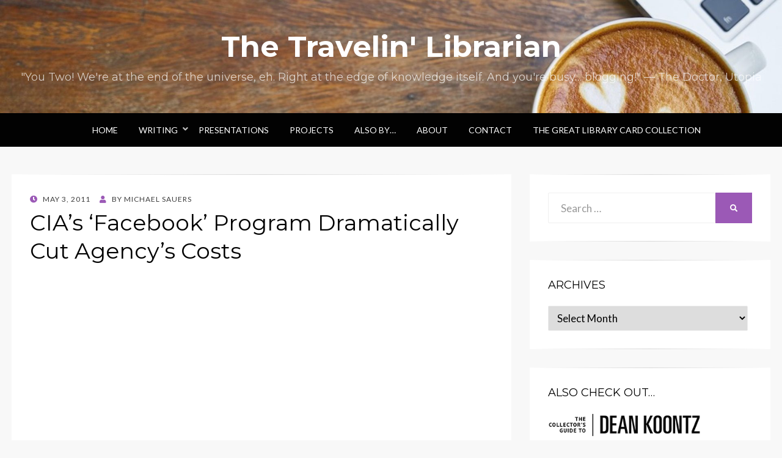

--- FILE ---
content_type: text/html; charset=utf-8
request_url: https://www.google.com/recaptcha/api2/anchor?ar=1&k=6Le_8f0SAAAAAEfbrigCudp0cfVjg15HzgR1Zrq2&co=aHR0cHM6Ly90cmF2ZWxpbmxpYnJhcmlhbi5pbmZvOjQ0Mw..&hl=en&v=PoyoqOPhxBO7pBk68S4YbpHZ&theme=default&size=normal&anchor-ms=20000&execute-ms=30000&cb=s4b12dczxw2u
body_size: 49559
content:
<!DOCTYPE HTML><html dir="ltr" lang="en"><head><meta http-equiv="Content-Type" content="text/html; charset=UTF-8">
<meta http-equiv="X-UA-Compatible" content="IE=edge">
<title>reCAPTCHA</title>
<style type="text/css">
/* cyrillic-ext */
@font-face {
  font-family: 'Roboto';
  font-style: normal;
  font-weight: 400;
  font-stretch: 100%;
  src: url(//fonts.gstatic.com/s/roboto/v48/KFO7CnqEu92Fr1ME7kSn66aGLdTylUAMa3GUBHMdazTgWw.woff2) format('woff2');
  unicode-range: U+0460-052F, U+1C80-1C8A, U+20B4, U+2DE0-2DFF, U+A640-A69F, U+FE2E-FE2F;
}
/* cyrillic */
@font-face {
  font-family: 'Roboto';
  font-style: normal;
  font-weight: 400;
  font-stretch: 100%;
  src: url(//fonts.gstatic.com/s/roboto/v48/KFO7CnqEu92Fr1ME7kSn66aGLdTylUAMa3iUBHMdazTgWw.woff2) format('woff2');
  unicode-range: U+0301, U+0400-045F, U+0490-0491, U+04B0-04B1, U+2116;
}
/* greek-ext */
@font-face {
  font-family: 'Roboto';
  font-style: normal;
  font-weight: 400;
  font-stretch: 100%;
  src: url(//fonts.gstatic.com/s/roboto/v48/KFO7CnqEu92Fr1ME7kSn66aGLdTylUAMa3CUBHMdazTgWw.woff2) format('woff2');
  unicode-range: U+1F00-1FFF;
}
/* greek */
@font-face {
  font-family: 'Roboto';
  font-style: normal;
  font-weight: 400;
  font-stretch: 100%;
  src: url(//fonts.gstatic.com/s/roboto/v48/KFO7CnqEu92Fr1ME7kSn66aGLdTylUAMa3-UBHMdazTgWw.woff2) format('woff2');
  unicode-range: U+0370-0377, U+037A-037F, U+0384-038A, U+038C, U+038E-03A1, U+03A3-03FF;
}
/* math */
@font-face {
  font-family: 'Roboto';
  font-style: normal;
  font-weight: 400;
  font-stretch: 100%;
  src: url(//fonts.gstatic.com/s/roboto/v48/KFO7CnqEu92Fr1ME7kSn66aGLdTylUAMawCUBHMdazTgWw.woff2) format('woff2');
  unicode-range: U+0302-0303, U+0305, U+0307-0308, U+0310, U+0312, U+0315, U+031A, U+0326-0327, U+032C, U+032F-0330, U+0332-0333, U+0338, U+033A, U+0346, U+034D, U+0391-03A1, U+03A3-03A9, U+03B1-03C9, U+03D1, U+03D5-03D6, U+03F0-03F1, U+03F4-03F5, U+2016-2017, U+2034-2038, U+203C, U+2040, U+2043, U+2047, U+2050, U+2057, U+205F, U+2070-2071, U+2074-208E, U+2090-209C, U+20D0-20DC, U+20E1, U+20E5-20EF, U+2100-2112, U+2114-2115, U+2117-2121, U+2123-214F, U+2190, U+2192, U+2194-21AE, U+21B0-21E5, U+21F1-21F2, U+21F4-2211, U+2213-2214, U+2216-22FF, U+2308-230B, U+2310, U+2319, U+231C-2321, U+2336-237A, U+237C, U+2395, U+239B-23B7, U+23D0, U+23DC-23E1, U+2474-2475, U+25AF, U+25B3, U+25B7, U+25BD, U+25C1, U+25CA, U+25CC, U+25FB, U+266D-266F, U+27C0-27FF, U+2900-2AFF, U+2B0E-2B11, U+2B30-2B4C, U+2BFE, U+3030, U+FF5B, U+FF5D, U+1D400-1D7FF, U+1EE00-1EEFF;
}
/* symbols */
@font-face {
  font-family: 'Roboto';
  font-style: normal;
  font-weight: 400;
  font-stretch: 100%;
  src: url(//fonts.gstatic.com/s/roboto/v48/KFO7CnqEu92Fr1ME7kSn66aGLdTylUAMaxKUBHMdazTgWw.woff2) format('woff2');
  unicode-range: U+0001-000C, U+000E-001F, U+007F-009F, U+20DD-20E0, U+20E2-20E4, U+2150-218F, U+2190, U+2192, U+2194-2199, U+21AF, U+21E6-21F0, U+21F3, U+2218-2219, U+2299, U+22C4-22C6, U+2300-243F, U+2440-244A, U+2460-24FF, U+25A0-27BF, U+2800-28FF, U+2921-2922, U+2981, U+29BF, U+29EB, U+2B00-2BFF, U+4DC0-4DFF, U+FFF9-FFFB, U+10140-1018E, U+10190-1019C, U+101A0, U+101D0-101FD, U+102E0-102FB, U+10E60-10E7E, U+1D2C0-1D2D3, U+1D2E0-1D37F, U+1F000-1F0FF, U+1F100-1F1AD, U+1F1E6-1F1FF, U+1F30D-1F30F, U+1F315, U+1F31C, U+1F31E, U+1F320-1F32C, U+1F336, U+1F378, U+1F37D, U+1F382, U+1F393-1F39F, U+1F3A7-1F3A8, U+1F3AC-1F3AF, U+1F3C2, U+1F3C4-1F3C6, U+1F3CA-1F3CE, U+1F3D4-1F3E0, U+1F3ED, U+1F3F1-1F3F3, U+1F3F5-1F3F7, U+1F408, U+1F415, U+1F41F, U+1F426, U+1F43F, U+1F441-1F442, U+1F444, U+1F446-1F449, U+1F44C-1F44E, U+1F453, U+1F46A, U+1F47D, U+1F4A3, U+1F4B0, U+1F4B3, U+1F4B9, U+1F4BB, U+1F4BF, U+1F4C8-1F4CB, U+1F4D6, U+1F4DA, U+1F4DF, U+1F4E3-1F4E6, U+1F4EA-1F4ED, U+1F4F7, U+1F4F9-1F4FB, U+1F4FD-1F4FE, U+1F503, U+1F507-1F50B, U+1F50D, U+1F512-1F513, U+1F53E-1F54A, U+1F54F-1F5FA, U+1F610, U+1F650-1F67F, U+1F687, U+1F68D, U+1F691, U+1F694, U+1F698, U+1F6AD, U+1F6B2, U+1F6B9-1F6BA, U+1F6BC, U+1F6C6-1F6CF, U+1F6D3-1F6D7, U+1F6E0-1F6EA, U+1F6F0-1F6F3, U+1F6F7-1F6FC, U+1F700-1F7FF, U+1F800-1F80B, U+1F810-1F847, U+1F850-1F859, U+1F860-1F887, U+1F890-1F8AD, U+1F8B0-1F8BB, U+1F8C0-1F8C1, U+1F900-1F90B, U+1F93B, U+1F946, U+1F984, U+1F996, U+1F9E9, U+1FA00-1FA6F, U+1FA70-1FA7C, U+1FA80-1FA89, U+1FA8F-1FAC6, U+1FACE-1FADC, U+1FADF-1FAE9, U+1FAF0-1FAF8, U+1FB00-1FBFF;
}
/* vietnamese */
@font-face {
  font-family: 'Roboto';
  font-style: normal;
  font-weight: 400;
  font-stretch: 100%;
  src: url(//fonts.gstatic.com/s/roboto/v48/KFO7CnqEu92Fr1ME7kSn66aGLdTylUAMa3OUBHMdazTgWw.woff2) format('woff2');
  unicode-range: U+0102-0103, U+0110-0111, U+0128-0129, U+0168-0169, U+01A0-01A1, U+01AF-01B0, U+0300-0301, U+0303-0304, U+0308-0309, U+0323, U+0329, U+1EA0-1EF9, U+20AB;
}
/* latin-ext */
@font-face {
  font-family: 'Roboto';
  font-style: normal;
  font-weight: 400;
  font-stretch: 100%;
  src: url(//fonts.gstatic.com/s/roboto/v48/KFO7CnqEu92Fr1ME7kSn66aGLdTylUAMa3KUBHMdazTgWw.woff2) format('woff2');
  unicode-range: U+0100-02BA, U+02BD-02C5, U+02C7-02CC, U+02CE-02D7, U+02DD-02FF, U+0304, U+0308, U+0329, U+1D00-1DBF, U+1E00-1E9F, U+1EF2-1EFF, U+2020, U+20A0-20AB, U+20AD-20C0, U+2113, U+2C60-2C7F, U+A720-A7FF;
}
/* latin */
@font-face {
  font-family: 'Roboto';
  font-style: normal;
  font-weight: 400;
  font-stretch: 100%;
  src: url(//fonts.gstatic.com/s/roboto/v48/KFO7CnqEu92Fr1ME7kSn66aGLdTylUAMa3yUBHMdazQ.woff2) format('woff2');
  unicode-range: U+0000-00FF, U+0131, U+0152-0153, U+02BB-02BC, U+02C6, U+02DA, U+02DC, U+0304, U+0308, U+0329, U+2000-206F, U+20AC, U+2122, U+2191, U+2193, U+2212, U+2215, U+FEFF, U+FFFD;
}
/* cyrillic-ext */
@font-face {
  font-family: 'Roboto';
  font-style: normal;
  font-weight: 500;
  font-stretch: 100%;
  src: url(//fonts.gstatic.com/s/roboto/v48/KFO7CnqEu92Fr1ME7kSn66aGLdTylUAMa3GUBHMdazTgWw.woff2) format('woff2');
  unicode-range: U+0460-052F, U+1C80-1C8A, U+20B4, U+2DE0-2DFF, U+A640-A69F, U+FE2E-FE2F;
}
/* cyrillic */
@font-face {
  font-family: 'Roboto';
  font-style: normal;
  font-weight: 500;
  font-stretch: 100%;
  src: url(//fonts.gstatic.com/s/roboto/v48/KFO7CnqEu92Fr1ME7kSn66aGLdTylUAMa3iUBHMdazTgWw.woff2) format('woff2');
  unicode-range: U+0301, U+0400-045F, U+0490-0491, U+04B0-04B1, U+2116;
}
/* greek-ext */
@font-face {
  font-family: 'Roboto';
  font-style: normal;
  font-weight: 500;
  font-stretch: 100%;
  src: url(//fonts.gstatic.com/s/roboto/v48/KFO7CnqEu92Fr1ME7kSn66aGLdTylUAMa3CUBHMdazTgWw.woff2) format('woff2');
  unicode-range: U+1F00-1FFF;
}
/* greek */
@font-face {
  font-family: 'Roboto';
  font-style: normal;
  font-weight: 500;
  font-stretch: 100%;
  src: url(//fonts.gstatic.com/s/roboto/v48/KFO7CnqEu92Fr1ME7kSn66aGLdTylUAMa3-UBHMdazTgWw.woff2) format('woff2');
  unicode-range: U+0370-0377, U+037A-037F, U+0384-038A, U+038C, U+038E-03A1, U+03A3-03FF;
}
/* math */
@font-face {
  font-family: 'Roboto';
  font-style: normal;
  font-weight: 500;
  font-stretch: 100%;
  src: url(//fonts.gstatic.com/s/roboto/v48/KFO7CnqEu92Fr1ME7kSn66aGLdTylUAMawCUBHMdazTgWw.woff2) format('woff2');
  unicode-range: U+0302-0303, U+0305, U+0307-0308, U+0310, U+0312, U+0315, U+031A, U+0326-0327, U+032C, U+032F-0330, U+0332-0333, U+0338, U+033A, U+0346, U+034D, U+0391-03A1, U+03A3-03A9, U+03B1-03C9, U+03D1, U+03D5-03D6, U+03F0-03F1, U+03F4-03F5, U+2016-2017, U+2034-2038, U+203C, U+2040, U+2043, U+2047, U+2050, U+2057, U+205F, U+2070-2071, U+2074-208E, U+2090-209C, U+20D0-20DC, U+20E1, U+20E5-20EF, U+2100-2112, U+2114-2115, U+2117-2121, U+2123-214F, U+2190, U+2192, U+2194-21AE, U+21B0-21E5, U+21F1-21F2, U+21F4-2211, U+2213-2214, U+2216-22FF, U+2308-230B, U+2310, U+2319, U+231C-2321, U+2336-237A, U+237C, U+2395, U+239B-23B7, U+23D0, U+23DC-23E1, U+2474-2475, U+25AF, U+25B3, U+25B7, U+25BD, U+25C1, U+25CA, U+25CC, U+25FB, U+266D-266F, U+27C0-27FF, U+2900-2AFF, U+2B0E-2B11, U+2B30-2B4C, U+2BFE, U+3030, U+FF5B, U+FF5D, U+1D400-1D7FF, U+1EE00-1EEFF;
}
/* symbols */
@font-face {
  font-family: 'Roboto';
  font-style: normal;
  font-weight: 500;
  font-stretch: 100%;
  src: url(//fonts.gstatic.com/s/roboto/v48/KFO7CnqEu92Fr1ME7kSn66aGLdTylUAMaxKUBHMdazTgWw.woff2) format('woff2');
  unicode-range: U+0001-000C, U+000E-001F, U+007F-009F, U+20DD-20E0, U+20E2-20E4, U+2150-218F, U+2190, U+2192, U+2194-2199, U+21AF, U+21E6-21F0, U+21F3, U+2218-2219, U+2299, U+22C4-22C6, U+2300-243F, U+2440-244A, U+2460-24FF, U+25A0-27BF, U+2800-28FF, U+2921-2922, U+2981, U+29BF, U+29EB, U+2B00-2BFF, U+4DC0-4DFF, U+FFF9-FFFB, U+10140-1018E, U+10190-1019C, U+101A0, U+101D0-101FD, U+102E0-102FB, U+10E60-10E7E, U+1D2C0-1D2D3, U+1D2E0-1D37F, U+1F000-1F0FF, U+1F100-1F1AD, U+1F1E6-1F1FF, U+1F30D-1F30F, U+1F315, U+1F31C, U+1F31E, U+1F320-1F32C, U+1F336, U+1F378, U+1F37D, U+1F382, U+1F393-1F39F, U+1F3A7-1F3A8, U+1F3AC-1F3AF, U+1F3C2, U+1F3C4-1F3C6, U+1F3CA-1F3CE, U+1F3D4-1F3E0, U+1F3ED, U+1F3F1-1F3F3, U+1F3F5-1F3F7, U+1F408, U+1F415, U+1F41F, U+1F426, U+1F43F, U+1F441-1F442, U+1F444, U+1F446-1F449, U+1F44C-1F44E, U+1F453, U+1F46A, U+1F47D, U+1F4A3, U+1F4B0, U+1F4B3, U+1F4B9, U+1F4BB, U+1F4BF, U+1F4C8-1F4CB, U+1F4D6, U+1F4DA, U+1F4DF, U+1F4E3-1F4E6, U+1F4EA-1F4ED, U+1F4F7, U+1F4F9-1F4FB, U+1F4FD-1F4FE, U+1F503, U+1F507-1F50B, U+1F50D, U+1F512-1F513, U+1F53E-1F54A, U+1F54F-1F5FA, U+1F610, U+1F650-1F67F, U+1F687, U+1F68D, U+1F691, U+1F694, U+1F698, U+1F6AD, U+1F6B2, U+1F6B9-1F6BA, U+1F6BC, U+1F6C6-1F6CF, U+1F6D3-1F6D7, U+1F6E0-1F6EA, U+1F6F0-1F6F3, U+1F6F7-1F6FC, U+1F700-1F7FF, U+1F800-1F80B, U+1F810-1F847, U+1F850-1F859, U+1F860-1F887, U+1F890-1F8AD, U+1F8B0-1F8BB, U+1F8C0-1F8C1, U+1F900-1F90B, U+1F93B, U+1F946, U+1F984, U+1F996, U+1F9E9, U+1FA00-1FA6F, U+1FA70-1FA7C, U+1FA80-1FA89, U+1FA8F-1FAC6, U+1FACE-1FADC, U+1FADF-1FAE9, U+1FAF0-1FAF8, U+1FB00-1FBFF;
}
/* vietnamese */
@font-face {
  font-family: 'Roboto';
  font-style: normal;
  font-weight: 500;
  font-stretch: 100%;
  src: url(//fonts.gstatic.com/s/roboto/v48/KFO7CnqEu92Fr1ME7kSn66aGLdTylUAMa3OUBHMdazTgWw.woff2) format('woff2');
  unicode-range: U+0102-0103, U+0110-0111, U+0128-0129, U+0168-0169, U+01A0-01A1, U+01AF-01B0, U+0300-0301, U+0303-0304, U+0308-0309, U+0323, U+0329, U+1EA0-1EF9, U+20AB;
}
/* latin-ext */
@font-face {
  font-family: 'Roboto';
  font-style: normal;
  font-weight: 500;
  font-stretch: 100%;
  src: url(//fonts.gstatic.com/s/roboto/v48/KFO7CnqEu92Fr1ME7kSn66aGLdTylUAMa3KUBHMdazTgWw.woff2) format('woff2');
  unicode-range: U+0100-02BA, U+02BD-02C5, U+02C7-02CC, U+02CE-02D7, U+02DD-02FF, U+0304, U+0308, U+0329, U+1D00-1DBF, U+1E00-1E9F, U+1EF2-1EFF, U+2020, U+20A0-20AB, U+20AD-20C0, U+2113, U+2C60-2C7F, U+A720-A7FF;
}
/* latin */
@font-face {
  font-family: 'Roboto';
  font-style: normal;
  font-weight: 500;
  font-stretch: 100%;
  src: url(//fonts.gstatic.com/s/roboto/v48/KFO7CnqEu92Fr1ME7kSn66aGLdTylUAMa3yUBHMdazQ.woff2) format('woff2');
  unicode-range: U+0000-00FF, U+0131, U+0152-0153, U+02BB-02BC, U+02C6, U+02DA, U+02DC, U+0304, U+0308, U+0329, U+2000-206F, U+20AC, U+2122, U+2191, U+2193, U+2212, U+2215, U+FEFF, U+FFFD;
}
/* cyrillic-ext */
@font-face {
  font-family: 'Roboto';
  font-style: normal;
  font-weight: 900;
  font-stretch: 100%;
  src: url(//fonts.gstatic.com/s/roboto/v48/KFO7CnqEu92Fr1ME7kSn66aGLdTylUAMa3GUBHMdazTgWw.woff2) format('woff2');
  unicode-range: U+0460-052F, U+1C80-1C8A, U+20B4, U+2DE0-2DFF, U+A640-A69F, U+FE2E-FE2F;
}
/* cyrillic */
@font-face {
  font-family: 'Roboto';
  font-style: normal;
  font-weight: 900;
  font-stretch: 100%;
  src: url(//fonts.gstatic.com/s/roboto/v48/KFO7CnqEu92Fr1ME7kSn66aGLdTylUAMa3iUBHMdazTgWw.woff2) format('woff2');
  unicode-range: U+0301, U+0400-045F, U+0490-0491, U+04B0-04B1, U+2116;
}
/* greek-ext */
@font-face {
  font-family: 'Roboto';
  font-style: normal;
  font-weight: 900;
  font-stretch: 100%;
  src: url(//fonts.gstatic.com/s/roboto/v48/KFO7CnqEu92Fr1ME7kSn66aGLdTylUAMa3CUBHMdazTgWw.woff2) format('woff2');
  unicode-range: U+1F00-1FFF;
}
/* greek */
@font-face {
  font-family: 'Roboto';
  font-style: normal;
  font-weight: 900;
  font-stretch: 100%;
  src: url(//fonts.gstatic.com/s/roboto/v48/KFO7CnqEu92Fr1ME7kSn66aGLdTylUAMa3-UBHMdazTgWw.woff2) format('woff2');
  unicode-range: U+0370-0377, U+037A-037F, U+0384-038A, U+038C, U+038E-03A1, U+03A3-03FF;
}
/* math */
@font-face {
  font-family: 'Roboto';
  font-style: normal;
  font-weight: 900;
  font-stretch: 100%;
  src: url(//fonts.gstatic.com/s/roboto/v48/KFO7CnqEu92Fr1ME7kSn66aGLdTylUAMawCUBHMdazTgWw.woff2) format('woff2');
  unicode-range: U+0302-0303, U+0305, U+0307-0308, U+0310, U+0312, U+0315, U+031A, U+0326-0327, U+032C, U+032F-0330, U+0332-0333, U+0338, U+033A, U+0346, U+034D, U+0391-03A1, U+03A3-03A9, U+03B1-03C9, U+03D1, U+03D5-03D6, U+03F0-03F1, U+03F4-03F5, U+2016-2017, U+2034-2038, U+203C, U+2040, U+2043, U+2047, U+2050, U+2057, U+205F, U+2070-2071, U+2074-208E, U+2090-209C, U+20D0-20DC, U+20E1, U+20E5-20EF, U+2100-2112, U+2114-2115, U+2117-2121, U+2123-214F, U+2190, U+2192, U+2194-21AE, U+21B0-21E5, U+21F1-21F2, U+21F4-2211, U+2213-2214, U+2216-22FF, U+2308-230B, U+2310, U+2319, U+231C-2321, U+2336-237A, U+237C, U+2395, U+239B-23B7, U+23D0, U+23DC-23E1, U+2474-2475, U+25AF, U+25B3, U+25B7, U+25BD, U+25C1, U+25CA, U+25CC, U+25FB, U+266D-266F, U+27C0-27FF, U+2900-2AFF, U+2B0E-2B11, U+2B30-2B4C, U+2BFE, U+3030, U+FF5B, U+FF5D, U+1D400-1D7FF, U+1EE00-1EEFF;
}
/* symbols */
@font-face {
  font-family: 'Roboto';
  font-style: normal;
  font-weight: 900;
  font-stretch: 100%;
  src: url(//fonts.gstatic.com/s/roboto/v48/KFO7CnqEu92Fr1ME7kSn66aGLdTylUAMaxKUBHMdazTgWw.woff2) format('woff2');
  unicode-range: U+0001-000C, U+000E-001F, U+007F-009F, U+20DD-20E0, U+20E2-20E4, U+2150-218F, U+2190, U+2192, U+2194-2199, U+21AF, U+21E6-21F0, U+21F3, U+2218-2219, U+2299, U+22C4-22C6, U+2300-243F, U+2440-244A, U+2460-24FF, U+25A0-27BF, U+2800-28FF, U+2921-2922, U+2981, U+29BF, U+29EB, U+2B00-2BFF, U+4DC0-4DFF, U+FFF9-FFFB, U+10140-1018E, U+10190-1019C, U+101A0, U+101D0-101FD, U+102E0-102FB, U+10E60-10E7E, U+1D2C0-1D2D3, U+1D2E0-1D37F, U+1F000-1F0FF, U+1F100-1F1AD, U+1F1E6-1F1FF, U+1F30D-1F30F, U+1F315, U+1F31C, U+1F31E, U+1F320-1F32C, U+1F336, U+1F378, U+1F37D, U+1F382, U+1F393-1F39F, U+1F3A7-1F3A8, U+1F3AC-1F3AF, U+1F3C2, U+1F3C4-1F3C6, U+1F3CA-1F3CE, U+1F3D4-1F3E0, U+1F3ED, U+1F3F1-1F3F3, U+1F3F5-1F3F7, U+1F408, U+1F415, U+1F41F, U+1F426, U+1F43F, U+1F441-1F442, U+1F444, U+1F446-1F449, U+1F44C-1F44E, U+1F453, U+1F46A, U+1F47D, U+1F4A3, U+1F4B0, U+1F4B3, U+1F4B9, U+1F4BB, U+1F4BF, U+1F4C8-1F4CB, U+1F4D6, U+1F4DA, U+1F4DF, U+1F4E3-1F4E6, U+1F4EA-1F4ED, U+1F4F7, U+1F4F9-1F4FB, U+1F4FD-1F4FE, U+1F503, U+1F507-1F50B, U+1F50D, U+1F512-1F513, U+1F53E-1F54A, U+1F54F-1F5FA, U+1F610, U+1F650-1F67F, U+1F687, U+1F68D, U+1F691, U+1F694, U+1F698, U+1F6AD, U+1F6B2, U+1F6B9-1F6BA, U+1F6BC, U+1F6C6-1F6CF, U+1F6D3-1F6D7, U+1F6E0-1F6EA, U+1F6F0-1F6F3, U+1F6F7-1F6FC, U+1F700-1F7FF, U+1F800-1F80B, U+1F810-1F847, U+1F850-1F859, U+1F860-1F887, U+1F890-1F8AD, U+1F8B0-1F8BB, U+1F8C0-1F8C1, U+1F900-1F90B, U+1F93B, U+1F946, U+1F984, U+1F996, U+1F9E9, U+1FA00-1FA6F, U+1FA70-1FA7C, U+1FA80-1FA89, U+1FA8F-1FAC6, U+1FACE-1FADC, U+1FADF-1FAE9, U+1FAF0-1FAF8, U+1FB00-1FBFF;
}
/* vietnamese */
@font-face {
  font-family: 'Roboto';
  font-style: normal;
  font-weight: 900;
  font-stretch: 100%;
  src: url(//fonts.gstatic.com/s/roboto/v48/KFO7CnqEu92Fr1ME7kSn66aGLdTylUAMa3OUBHMdazTgWw.woff2) format('woff2');
  unicode-range: U+0102-0103, U+0110-0111, U+0128-0129, U+0168-0169, U+01A0-01A1, U+01AF-01B0, U+0300-0301, U+0303-0304, U+0308-0309, U+0323, U+0329, U+1EA0-1EF9, U+20AB;
}
/* latin-ext */
@font-face {
  font-family: 'Roboto';
  font-style: normal;
  font-weight: 900;
  font-stretch: 100%;
  src: url(//fonts.gstatic.com/s/roboto/v48/KFO7CnqEu92Fr1ME7kSn66aGLdTylUAMa3KUBHMdazTgWw.woff2) format('woff2');
  unicode-range: U+0100-02BA, U+02BD-02C5, U+02C7-02CC, U+02CE-02D7, U+02DD-02FF, U+0304, U+0308, U+0329, U+1D00-1DBF, U+1E00-1E9F, U+1EF2-1EFF, U+2020, U+20A0-20AB, U+20AD-20C0, U+2113, U+2C60-2C7F, U+A720-A7FF;
}
/* latin */
@font-face {
  font-family: 'Roboto';
  font-style: normal;
  font-weight: 900;
  font-stretch: 100%;
  src: url(//fonts.gstatic.com/s/roboto/v48/KFO7CnqEu92Fr1ME7kSn66aGLdTylUAMa3yUBHMdazQ.woff2) format('woff2');
  unicode-range: U+0000-00FF, U+0131, U+0152-0153, U+02BB-02BC, U+02C6, U+02DA, U+02DC, U+0304, U+0308, U+0329, U+2000-206F, U+20AC, U+2122, U+2191, U+2193, U+2212, U+2215, U+FEFF, U+FFFD;
}

</style>
<link rel="stylesheet" type="text/css" href="https://www.gstatic.com/recaptcha/releases/PoyoqOPhxBO7pBk68S4YbpHZ/styles__ltr.css">
<script nonce="mSCfJF-N5w403wTpowjhmg" type="text/javascript">window['__recaptcha_api'] = 'https://www.google.com/recaptcha/api2/';</script>
<script type="text/javascript" src="https://www.gstatic.com/recaptcha/releases/PoyoqOPhxBO7pBk68S4YbpHZ/recaptcha__en.js" nonce="mSCfJF-N5w403wTpowjhmg">
      
    </script></head>
<body><div id="rc-anchor-alert" class="rc-anchor-alert"></div>
<input type="hidden" id="recaptcha-token" value="[base64]">
<script type="text/javascript" nonce="mSCfJF-N5w403wTpowjhmg">
      recaptcha.anchor.Main.init("[\x22ainput\x22,[\x22bgdata\x22,\x22\x22,\[base64]/[base64]/[base64]/[base64]/[base64]/UltsKytdPUU6KEU8MjA0OD9SW2wrK109RT4+NnwxOTI6KChFJjY0NTEyKT09NTUyOTYmJk0rMTxjLmxlbmd0aCYmKGMuY2hhckNvZGVBdChNKzEpJjY0NTEyKT09NTYzMjA/[base64]/[base64]/[base64]/[base64]/[base64]/[base64]/[base64]\x22,\[base64]\\u003d\x22,\x22QylxwrFaw5NUAsKWasKAdTsuIAHDvsKyZhkNwqURw6ViAsORXlUywonDoxhOw7vCtU9wwq/CpMK2ahNSYWkCKzAhwpzDpMOawoJYwrzDnEjDn8KsBMKZNl3Dr8KQZMKewr7ChgPCocOkXcKoQmrCjSDDpMOQEDPClCrDl8KJW8KMOUshbHJXKErCnsKTw5sIwrtiMCtPw6fCj8Knw4jDs8K+w6fCnDEtK8OlIQnDkwhZw4/Cp8OBUsONwofDjRDDgcK8wrpmEcKKwpPDscOpbDYMZcKCw6HConcLc1xkw6/DtsKOw4MtRS3Cv8K+w6fDuMK4wpHCri8Iw4Rcw67Dky3DssO4bEhLOmEkw6VaccKSw79qcFbDl8KMwonDqGo7EcKhDMKfw7Uaw4x3CcKpPV7DiAwRYcOAw5tkwo0TSld4wpMwRU3CojjDo8KCw5VpKMK5emHDj8Oyw4PCgz/CqcO+w6jCncOvS8OaGVfCpMKGw6jCnBcgTXvDsVTDhiPDs8KwdkV5VcK9IsOZPEo4DD06w6pLXA/Cm2RVLWNNHcO6QyvCqcOQwoHDjgkjEMOdcx7CvRTDp8KbPWZhwrR1OXDCj2Q9w5LDqAjDg8KFWzvCpMO+w5QiEMOIP8OibFPCniMAwqbDvgfCrcKzw4nDkMKoBEd/[base64]/DqcKKKUVFUcOjOMKNwq/CuD/ChDI/KnNbwqfChUXDtGzDnX59FQVAw6PCgVHDocOmw5Axw5pOT2d6w708DW1LCsORw50Iw6EBw6N4woTDvMKbw6nDkAbDsBjDlsKWZGJxXnLCo8OCwr/Cum3DlzNccCjDj8O7esOyw7JsZcKqw6vDoMKBBMKrcMO5wqA2w4x4w7lcwqPCm2HCllolXsKRw5NEw7IJJHd/wpwswpXDosK+w6PDkUF6bMKIw63CqWFywoTDo8O5ZMORUnXCqj/DjCvCl8KxTk/DnsOyaMORw79vTQI/ahHDr8OgRC7DmmMSPDtlD0zCoWPDvcKxEsOBNsKTW0jDlijCgDPDvEtPwq09WcOGe8OFwqzCnkEEV3jChMK+KCViw7huwqoXw6UgTiAUwqwpFn/[base64]/DqXDDosKAw6FZWcKUwq/CrMOSHsOlw5fDqMOQwrBEwqHDkcOSFg8rw7LDlHUwdwzCmcO2A8OVAispeMKtOcKyeG4+w6YRJSTCqx/DnnvCvMKrB8O/HcKTw6xIVXNCw6B9D8ODWzUKa23Cn8O2w6QDBmcKw79cwrXCgwvDkcOIw67DjHpvAD8ZeElEw5Rhwrtxw5QHR8KNesKXd8KHUmYwBRfDoFUyQsOGew4gw5bCoSF5wqzDsFnDqEjDr8OWwrbCisO9DMO/HMKaHE3DgErCsMOYw6jDsMKSHSrDssOzQsKow5jDmAnDnsKNesKrPGFbVykWI8K4wq3CkX3ChMKDBMOmw5rCn17Du8OiwqUNwq83w5U8EsK0AjrDgcKWw7vCocOrw5Etwqh/fyHChlUjaMOxwrbCiWzDisOsZsO8acKIwosnw5vCmzjDpGBueMO5asOtMWVJTcKaT8OwwoAhGMOTRXLDrcKTw5LDosKbaGbCvHINTsKKdVrDkcKRw5YDw608HjAJXsKbCMKzw7vCh8Oew6fDl8OQw5bClFzDicK/w6dAODbCnAvCkcKRbcKMw4zDq2Vaw43DpytPwpLDgFbCvxsFAsO4wrYlwrdnw7/ChMKowojDv0sheWTCqMK9fWV2J8Kew5c2TF/ChMO5w6PCpDEPwrYqPGINwr9aw73Cp8ORwpQOwpDDncOEwrlzwqgWw6JbC2fDmRFFFE9Zw6oDcHNWIMK/wrvCviBdajEfwpTDhcOFCx4uAnIGwrbDucKhwrTCq8Kewow3w7zCi8OhwrFJZMKkw6XDpsKHworDiklbw6jCrMKFScOHHsKFwp7DkcOMd8OPUAICYk/DjQsMw4ElwoXDi1TDqC/ClcOTw5nDrA/[base64]/[base64]/Cl2pPbMOdw5JWw5g3w7VJLcOzw5PDn8KJw7RieMKvA03DjyXDi8OuwoPDtH/CmFXDlcKvwrLCvSXDiArDpi7DiMKNwqfClcOjBsOQwqQpGMK9U8KEAsK5I8Kyw7FLw68Dw5fCl8K8wrxbTcK2w4fDmyNyT8Obw7x4wqcLw4Ahw5RMQMKTJMOeK8OQFzIKaTN8VTzDkhjDnMKhLsOowrYDSwdmEsOVwpnCoz/Dv3lnPMKKw4vCmMO1w4bDu8KjAMOCwojCsDzCtsOuw7XDpmgNecKYwrBNw4Vgwq9Cw6Ygwqxsw55XGUc+EcKWZsOBwrNcScO6wrzDssOKwrbDn8KxIMOqeyzDr8KFQQcPKcO0XiPDrMOjRMOyH0BQJ8OGV0EUw6fDlT0iCcKTw7Iiw5TCpMKjwp7CnsKxw4PCrT/ChkTCqcKxKQ4TS2oMwqrCjR/DqxHDsx7Cl8Kxw4UCwrIrw5VWbW1WayPCt0ELwowNw4RUw6XDsAPDpgbDucKcE31Qw5PDpsOow6nChQ/CtcK7CcOtw4Vdw6AgXAcveMKUw4HDs8OLwqjCvcKrAMOhZjXClzgEw6PCv8OCFcO1wppSwrsFYcORw5shZ2DCgMKvwopnTcOEGRzCkcKMZwwqKHMFQD3Co158Pk7DgcKfFWtMY8OGX8KBw7DCuHTDq8OAw7UBwobCmwrDvcKWFHXCvsO9RMKTU17DiX/DqnJiwqE1w55wwrvCrk7Dn8KIWF7CtMOJEmvDkTbDn20Lw5HDji8Vwpkzw4XCh0AkwrI/a8KNLsK6worClhEYw7jCpMOvIMOhw5tZwro9wqfChiYPIXnDoHbCrsKBw43Co3/[base64]/CpMO8wrjDlMKsJzosRxjDuxDDrcKmS3oDYcKfRcOWw7TDv8O6MMK1w4MPa8KywqJCFcOOwqbClwdnw7PDu8KfSsKiw7Aywo0mw5zCm8OXUcKqwq9OwpfDnMOPBwDClUovw7jCncKFbBnCsADCv8KofMOmAxrDoMKFNMOGDA8AwowDHcK/[base64]/dwsaw67DiUjDuTNKeyjDkcOdUcKew6Ykw61jHcKpw6XCjD7Dk0xzw7QTL8OucsOjwp/[base64]/[base64]/woPCh8Oowr1FGCA/D3puShhsdsOvw5wnVSbCssOHT8Oaw7kVYnXDkA/CmX/Cn8KuwoLDuwR5HnIlw4AjDQXDli1RwqwMPcKWw4XDtUTCpsO9w4V3wpjCiMKpCMKCbVPDiMOYw5HDnsK2C8O7w5XCpMKOw7wiwpE+wpBPwo/CkMOXw5FEwrDDt8KGwozCnyVfO8OWU8OWekTDvUcMw7fCoFpvw4rCtixiwrcow6HClyTDimV8L8K+wrIAGsOOHMKzMMOXwqt8w5LCnUnDvsOpPxc0Sg/CkkPDsCA3wrNEZMKwKlhaRcOKwpvCvFpfwqZVwpnCnyBOw6DCr14VfBvCocOrwpgcf8O7w5nDgcOmwp5OJ3PDimArMVkvI8KlC0NWR1rChsONagJ0JHBDw5vDp8ObwoHCvcOrVlY6DMOTwpoJwog7w6DCj8KCOhXDtRl7XcOZfjHCg8KaKCXDisOMCMKfw4h+wrjChT/Dsk3CkzfCrGPCpWzCocK6IBAGw6tWw4QcSMK2MMKUfQEKPR7CqzjDiAvDpCbDrE7DosKpwoRNwpPCs8KuDnDDhzTCs8K4CDbCs2LDjcK0wrMzSMKcWm0iw53CqEnDlBLDhcKIUcOnwo/DnT4cXFvCgjfDiV7CqitKVD/[base64]/w61bRsKVw7oewo16bcKQwo1zHRsfw4ZgbcKBw7dkwp/ClsKFIkvCnMKVRSJ4w5o8w6NhfCPCrcOmblzDsR83GCsVZyIOwqpKYD3CsjHDrMK0EQpCCsKVHsK/wr9lfDLDkzXCjFMyw6ARbiHDhMOvwpXCvW7Du8OTIsOrwrYEPAN5DC/DvztawpnDpMOkOmTDnMKLHxp+DMOew7vCtMKDw7HCmTDCvMOAK2LDnMKqw4cwwo/CsxbCgsOuIcOmw4QSNW5cwqnCnBQMQxTDlx4ZYh4Mw4IUw67Dp8Oxw4AmNQ0dGTkiwpDDqWbCgE4tccKzNSnDo8KscSLDnDXDlsOAXBRxVMKWw77DvRkUw5DChMKOb8Okw73DqMOHw59nwqXDisKkf2/[base64]/CkMKbPsOibmbDqCTDhsOKw53Cq0pGb8OQwohTCm1rXUHCsT5gSsOmw5J6wrpYPUrDkD/CmnAEw4puworDksKQworDi8OfMAJOwpofJcK/[base64]/CrivDgsObDsOzeVU0GMOqAmMGwo/DoMOlw6NaZ8K2c0TCqRDDmBrCtcKXKChTUsOdw4/CgCHCosOiwonDt0VUdk/[base64]/DgUXDsg/DsFExAMKmOcKaP8O2w5RcHTVNwqhnXzRga8OfQm0IBMKpI3Ibw43DnjY+OwlUBsO/wp8vEVfCiMOQI8OdwpjDvC8IQcKLw7w6fcO1FDN4wrxGSBrDj8KHacOJwrjCiE/CvTEdw50uI8Kzw6nDmEgbXMOTwo5UIsOiwqlzw7DCvsKOFSfCpMOkbF7DqSYXw5FrfsKnZcOTLsKCwpUfw7nCtTx1w4Uvw4cfw4AUwoNFUcKzO18Iwq5uwqdyKQfCj8O1w5TCmQglw44OfMOmw7XDhsK3DB1VwqvDt2LClX/[base64]/DnSTDgcOWwoHDvcK1IUoaal7DsEbDoBAhJsKmOQ/DosKLw6ExJVxdwqDCq8KsPxrDoX1Rw4HCihACXsKEe8KCw6wSwotbbAIRwoXChgTCg8OKPDdXZhs/[base64]/CtipFw60Jw5AuWcOtw7VaUMKnKsKfw6BJw6wMblRVw7syBsKZwp1Xw7DDmG1Qw6lBbsKNUQFswrXCqcOAc8OewqkGNh0zF8KBFmDDkB9lwqvDksO8c1DCoADDvcO/BcKoWsKFRcOowqDCrWs3w6EwwqXDujTCusOSDcOkwrTDlsOqw5AqwppZw5gfGCzDuMKSGMKBHcOrYH/Ch3fDlcKUw5LDm3FMwqdbwonCusO7wrBpw7LCo8KsZ8O2WcO+LMKURmjDl0F1wqrDtHpDeRDCosOOen1Bb8KFMsOxw58wZCjDscKKG8OqbhXDiUDCocK/w7fClkZTwpIMwpEDw5vDiwvCgMOHBjYGw70fwoTDu8KIwq7CqcOIwr51wpbDoMKow6HDrcKIwp7DiB/[base64]/OzYzAHJEFhLCmMOzw6TCrcKEw7vDjMOWQ8KHHRxEOFkLwrocYMKVDBrDssKfwoQww7jCml88woTCqcKww4nCsyXDn8Otw5DDl8O9w7howqh+OsKvwojDjMO/H8OrLsOowpvClsO9fn3Dvy7Dum3CuMOXw4BbDxlZK8OMw789KsKxw6/Dq8OsXm/Di8OZY8KSwq/CtsK9EcKQM2pfAXfCucK0HcKHQB8Lw4PCmzlFJcO2FQ1bwpTDh8KMQHHCm8Krw61oOMOOf8OmwpMJw5JZZsOOw60OLiZkQQc2RFrCkcKiLsKvNFfDisKJccOcSnFewq/CusOmGsKBJQ7CqMOwwoEnVsK/w518w59/bDtrBcOvD0HChhHCu8OeX8OyKSvCnMOowodLwrsZwprDn8O7wrvDhlAKw7wiwq8qbcKlAcO+bx8mBsKow4rCrSYsdlnDgcOIRzhhCMKETVsZwqtDS3TCg8KRf8OkfnrCv3rClw0FFcOVw4AfeS9UI0DDr8K6LS7Cn8KLwqN5KMO8wpXDl8O8EMOvS8KJw5fDpsKxwr/Cmg5kw5bCvMKzaMKFXcKmU8KnD1vCt07CscOuSMKXQSEfwr08woHCvWzCpk9ALcKeLUrCino6wqIBLUfDqCbCtAnCsmLDtcOhw4XDhcO0w5PClSrDkFXDrMOAwrAeGsKMw59zw4PCg1cPwqRyAB7DknHDqsKqw74AImjCpCvDsMKWbVPDvksgMHUawqU+D8Kgw4/CqMOEYsKkL2cGeVxiwr1Cw4TDpsOVeX43RMK2w4FOw59OcTY7FV7CrMKLYFZMfF3DjcOBw7rDtW3Cv8OHIxZqFy/[base64]/wokPVsKENkUow4VUel9Sw6nCpsOqHcOIJC/Dpk3Ci8OmwrPCjwpmwpfCt1LDkFsPOBHDkXMuXUTDvcOoF8KGw4w2w5RAw7Qddm5ZNFXDksKJw4/Dpz9Gw5jCv2LDvA/[base64]/Di8KCwrA3dAoZw6FiwrzDgsOfw5AJwoYRwqzDn2kWw65cw5N9w7Ecw61Fw67CpMKhFizCnVlpw7RTUgN5wqfCnsONQMKUM2LCssKpdcKEwqHDtMKRNsOyw6jCssOrwpBIw4UPaMKCw7Qjw7cjBUpEQVtcIMK/SW3Du8KPd8ONTcKkw7NUw7A1e18ySsOww5HDpiU7e8KPw4XCgMKfwqPCmwxvwq7DmXhlwpgYw6RCw4zDnMO9wpAHVMK8YEsDa0TCvANKwpBRDEQ3w5nClsKwwovDonY2w47Du8O8FSHCh8Oaw5bDpsKjwo/CiXrCrcKtT8KwT8Kdw47CgMKGw4rCr8K3w5nCssKdwrN/QDZBwpbDvGPDsHhBRMORdMKBwqfDisOAw7MMw4HClsKbw7gtdAd1EhB+wrdgw6rDuMOhP8KSEyjDjsOWwonDoMKcfsKheMOfMsKAUcKOQwHDmSjCpD3DkHzCusO3DRXDhHrCisK7wosGw4rDkgFSwo/Ds8ODY8KoPXpVSg4iw6RrZcK7wovDtGd1E8KBwr0tw5AgTlfCrWwcV1w4Qz7CgFYUVGXDpnPDrR5jwpzDii1QwovCgcKESCYWwqHCpcOrw7oQw5U+w7wybsKkwrrDtQvCmV/[base64]/CocOdwq/Dh8OABz0KwqrCvMO3w5HCq3vCowQCSnRoBsKEWMO4a8OHeMK0woY9wo/Ck8K3AsOpdB3Dvx4vwpcHecKawoPDmMKTwqMiwr9WAzTCkUHCjGDDhWLCng1pwqMQJDEubWN+w5M9YMKgwqjCsl3ClcO8LmTDpibDugXCt28LSR4GX2oew654LsKfdsO+w5htdXXCiMOuw7vDlSvCj8OTVyVACSvDp8OPwpsIw5grwonDq39pZMKMKMK1YV/CiXIWwqjDnsOjwp8lwptydMOVwox+w4shwpcUT8K/w7fDgsKMLsOMJmrCow1iwqzCoB7DoMKTw6xIKMKPw6bCrzY3BQXDoDtiCnfDjXlbw6jCk8OHw5JcQCpLXsOEwp/Dt8Ozb8K0wpxtwq80ecOfwp0NH8KIEBEjI19Vwq3Ct8O6wofCi8ORPTQUwq87cMKXMQ/Ckl3CnsKcwo1XGHMiw4lRw7RyNcO4MMOgw686dnRtQA3ChMKQYMKTYMOoNMK+w7wywo1XwpnCssKHw7sIPU7CvsKKw409FXbCocOiw5HCj8Oow5JKw6ZoVmrDjTPChQPDkcOHw73CiiItVsKYw5HDhHB/cBXCjxpxwqV8N8K0QnN6RFDDj0dtw4xzwpHDhy7DuRsIwqx2fmjDtlrCgcOTw6B2VSLDlcKAwrLDucOiw4xhBMO0dm/DvsOoNTg7w5U/Wz5GZcOQUcOXOU/CjWgEWGvCkUpLw5ZePGfDncKhIcO2wq7Ds2fCi8OowoHDpsKxJDgUwoPCnsKywo5jwrwnDsKzS8OaZMObwpNswqbDokDChsOWIgTCsVrCqsK0OwjDn8OsXMOJw5PCo8KywpEFwolhTW/DkcOaPBgwwpzCoQTCrAHDjVQ/CzRQwrTDo249KD7Dm0nDjMO3bhhUw5NWDSIBdMK2fcOjMlfCo13Dh8O3w7YSwr9ad35Fw6Y4w4DCswDCtnotHcORB3w/[base64]/CmMO1w67Ct3XCuMOewpUHw794w4gTV8KXS8O3OsKzWCHCiMOPw6vCiyfCm8KjwogAw7bCrVbDp8KYwqPDv8O8wpzCgMOCcsKsNsODW2oowoAqw7p1T3vCm1PDgkvDsMOiw4YmfMO2E0Yywoo8L8KWH0oiw4fCncOEw4XCtsKNw7svRcOpwrPDoTfDgMKBXsOVbD/[base64]/Cpg8Gw6XDtMOwWCnDkcOawqzCrcOWcCUMw4jCugMNM3Urw4HDncOywo/CrgRmB3TCjz3DhMKcRcKlHmQ7w4/CvMK+LsK+wp96wrBJw7HClhzCqDtAJibDscOdSMKYw6Ijw53DnX7DnlFJw4/Cpk7CqcOVJUU7GRFnTUbDkV0hwpvDoVDDncOMw57DqxHDvMOYasKbwoHCh8OrJcOWLGLDqiQ3WcOWQkDDocOMZsKqKsKcw6/CqcKWwpQxwrrCo3LCoTcnXXYfL0TDshrCv8OYZsKTw7rCtsKCw6bCksOWwqQoZFwGFCIHfngNZcOSwq/CrS/Djwglw6ZFwpXDqcKLw59Fw5jCk8KuKhcTw7hSSsKtAX/DiMKhGcOofjNowqvDnVfDsMO9fk1tQsOOwobDpjM2wrDDgsO/w6t2w67ClBZfJMOuQMOXE3zDksKRWEsAwogYY8OHGkXDo2Mqwrw4wo8owoNaACDCjDPDiVPDqCHDskfDtMOhLSVfWDo6wqXDnkAew7vCmcOFw5gewoDDqMOLJEYfw44/wqJNUMKMPj7CrHDDt8KZSkpJA27DosK7cA7Cm1k9w4MJw4obHg8RIkrCmcKgcl/[base64]/wp1AwoPCvhLDu8KOLMOnw7LCl8OVw5gVN0fDhx5Pw5x/[base64]/[base64]/[base64]/TcO1ETRDw41Sw5bClVzClUDDrk7CmsO4wpROw5VuwrzCgsOPA8OTXBDCu8KiwrQvw7JLw6d5w45jw6kowrBqw5sfL3Adw41iBXcyYj/Dq04kw4TDsMKhw6/DgcOCRsOkIsKvw6pBwp1AVUHCoQM/OF4Awo7DmisTw73DlsKzw4IvWCRdwp/CjMK4UFvCnMKHGcKVBwjDj3c8CzHDv8O1RwVQasK9LkPDm8KoDcKFZ1XDqncUw4rDtMO6H8OXwpbDswjCq8KsbGLCpnJzw7RWwohfwqV4ccOHBUQSSzsew4ANKC/DhsKoZ8OawrbDpsKrw4QLORfCiF7CpQMlT1TDgMKdE8KwwoxvScK0MsOQYMKAwpxATAkfZRvCgsKfw7EXwobCnMKRw54Kwqp4w49KHcKqw74DVcKiw740OmrDlTtQL3LCn0DCjBgIw6vClDbDpsKiw5bChic1EMKzSlA/SMOUY8OiwrHCkcOVw6Yuw4DClMKzCULDnU0awr/DinVbW8KTwrVjwo7CtArCglx5Ujc6w5bDgsOMw79Fwrdgw7HDg8KsBATDh8KQwpgDwrEHFsO7bSzCusOXwoDCq8KRwobDnmxIw5XDhgJ6wpgmWwDCi8O8LTJgfy58FcKbVcOwOEZjNcKewqPDuk5Sw6UoWm/DqW1kw4zChFTDucK6BzZ7w6nCmVtOwpXCix5ZQUXDiFDCoCHCsMKRwojDj8OQV1DDuwTCjsOkWTRBw7/CmHJ3wow/TMKgBsOtRA91woFBIMKAAnZCwqwkwo3DocKdI8OgcSHCkgTCiX3DhkbDvcOCw4HDj8Oaw65iOMOVAgxcIn8/[base64]/ClW0WEMO6w7Arw5XCpcKTwr9lwqFmDnlDU8Otw5Euw7IIeDXDqWHDk8OwMxzDp8OjwpzClhrDrgBVQjcsRmjCqXbDk8KJUy1ewq/Dp8O+NzcmFMOLHVEKwq1Qw5l3M8KWw7PCtikBw5IKLlvCsB3DksOew5UQCcOSdcOYw4kxfxLCrsKDwqbCjMK0w5nCusKtTxHCscKBHcKaw4gZYHRAJRHCk8KXw7XDq8K4wp/DgT1AAGdkSgjCmcKMUMOmS8K/w4PDlcOcwolEdcOZc8OCw4nDhcKXwpHCnj8wBsKsE1EwIcKuw7s0TsKxc8KLw73CncKwVz1dK0LDs8KyJ8OHGFg4SnjDnsOTL0p/BU9Lwqltw4sdJcOQwoNLw6DDowVWb0TClsO1w4Flwp05JU04w6DDrcOXNMKeVn/[base64]/eV5hwrhCQDNUwrFiOMODcMKIwonDjWjDtMKHworDncKQwrdBSyjCtGg2wqhRJcO4w5jCoGxQWH/[base64]/[base64]/wqDDpCXDkEtIwqhEw4YNw64JOnnCuMK2J8ODwpjCr8Ocwrp+woN3RTMoUjBMel/[base64]/CkG4Iw5TDucKLw61GwojCoRrCtMOpScKiw4ZEwrbClizCmERJGh/[base64]/[base64]/DikQCwrpwwqzDtsKowqhaJsOfwovDi8KmwpFqNsKGCcOyDX7Do2PDtcOYwqM0acO1bsKHw68NdsKfw6nClgQlw5vDqnzDhxkbSSp/w412bMKWw5rCv1zDqcK8w5XDoVceLsOlb8KFT37DmzHCgyQUIXjCghRqbcOHBSHCucOKwo9tTQjCqk/DoRPCt8OPNMKHPsKLw6bDs8O1wqYuBFtowrXClMO8JsOgDgsmw5U/w5nDlwwjw5zCmsKVwpPChcOww7UwAl5qLcO6WcK8w7PCsMKFETPDn8Kww44fWcKrwrl8w44dw73Cq8KGL8KbLUUxK8KbUwLDjMK+AmAmwrYPwpoycMOVasKhXjl0w5Efw6TCkcK+ZgjDmcKxwp/DqHE5IMO6YXNAGcOXFArCn8O/fMOfb8K8MnfCuyvCtMK2blEwejN3wqg3Vw1qw5LCgjDDpCTDgRbCtD1CLMKaA0Ytw6xiwq/DkMOtw5PChsKoFGFNw53Cp3RJw5kPShFDV3zCrUHCjDrCk8KLwqwkw77DuMOYw5pmIRY6eMONw53CtSrDnUjCvcOAOcKkwoPCpXXCosO7CcKsw5syNgMqccOnw6VSDT/Cp8OnEMK0w5zDvWYRZznCsxNzw79cw5jDsVXCpQAkw7rDs8K+w5NEwpLCgVJEF8O1Zh5FwotlN8KAUh3DhcKGQgHDkU0fwrQ5dsO4NcK3wph+bsOdDSLCnHxvwpQxw6hudC52UsKaT8ODwrJfdcOZRcObZQYbwq7DrkHDhcOKwqwXc24AdAgKw67DlsKqw7/Cm8OkCnHDvnAzVsKaw4oUR8O/w7LCqT00w7/CksKuIjtBwoUTVsOQCsKfwoNIGlXDtkZgT8O1RiTCg8KuQsKhXVnCml/DsMOvPSMTw70ZwpHCpSfCnFLCoG/CncO/wpHDtcK8ZcOOw5t4JcOLwpY9wrFgYMOVMQrChlwuwoDDp8K9w5TDsGHDnG/[base64]/DuMOTCsKray7Dp8K3w7nCsMKSwow+AsKEw6zDkjIBKsKCwrV6XWpMVMOhwpBKJR9rwpZ5wqVswp/DgcKqw4prw4xAw5DCmD9Je8KTw4DCvMKMw7fDkAzCoMKPNnMDw4EjFsKZw7QVDErCjAnCnWoCw7/DnSfDuE7Cr8KRWsKHwp0FwoTCtXvChjzDjcKSLAHDtsOOYsOFw7HCgCwwA1fCjcKKUBrChitRw7/[base64]/CmsOXdMK9w73CvivCmgYiLyvCthsybnLCoBbClUrCthXDs8Kew7VNw5zCkMKewqAkw7thdmczw4wJGMO2dMOEEsKvwqkEw4E9w7/CvxHDh8K2YMOkw77Cp8O/w4NmAEzCijnDsMOOwp/Coj4xVA9jwqNIUcKdw4pvccOUwodKw6Ncd8O8bBBswrjCqcKcAMOuwrNBQR3DnhnCtB7CpFNdWxLCsEnDp8OKSX42w40iwr/[base64]/CnApMw7LDsBxOA8K0wrVOacOKw57Dq3rDlcOcwpjDmVx/CwXDqsK5BnLDinMGfTjDjMO+wqHDqsODwpbCiyPCscKbLgXCnMKRwo8aw63DiGNpw58wLsKkfsKfwqnDocK4fhlLw7bDlSoYaCZ8aMOBw49nQMOrw6nCpUnDmE5Ld8OSOCDCvsOww4vDp8Kxwr3Dl3xZfzUJQyF/[base64]/CpSUfQMKbwpvCrMORw7bCkMOIw5ZuSjfCpsO6wp/CphgXUMOZw65mbcOHw5NtT8Kdw7LChAQmw6E+wozDkw8caMOuwpXDrMOiacKxwrrDkcKCXsOzwo3DnQFjWUkkeCrDocObw69kdsOcIRhYw4rDkGHDmz7DukUZRcKyw7skXMKcwqEywrTDqMOdc0TDmcK/ZUfCs23DlcOrU8ODw6rCqQsVwpTCr8Oxw5bDkMKYwr/CgXkTIsO/[base64]/L8OQwo3CusKnw4Q5QcOLJcOrwpbCmMK6cUvDnsKDwpQ1wopbw7DCjMK2ZWLCisO7AsOywp3CssKrwogywr0iIyPDscKaW2rDmzXDtFtoZHhPIMOXw7vDsxIVCE7CuMO4AMOVP8O/Lzs0UE4YJjTCpEzDocKlw5TCu8Kxwrs7w7XDgRPCqADCoAbClMONw4TCosKmwrw3wo4RLT55Qn99w7rClmzDky/[base64]/[base64]/w6s7w5MXQHsDw5DCt8OcwpHDsk3DnMOwwooyI8ODGUl9Nyhxw47DrkDCtMOhXMOZw5YJw4Bbw65GVSPChUZwfElff17CjivDvMOJwpErwpjCkMKQT8KXwoAtw5PDk1HDqgPDlgppQnJuBsO9Nl9/[base64]/[base64]/cBF0wqvDkMKJIWHDtDPCuBx7VsOOw5xpScOjRWd4w5LDmiBnScK2d8OZwrfDgsO4IsKIwrTCgGLDvMOfTE1CazERSG/DkRvDo8KBWsK/A8OzUkTDin4kRlI+FMO1w4guw67DjjQWQnpsEMO7woJYR3tubDBuw7VMwo1pAlBASMKKw65KwoUQBXpuKHFbaDjClcOIPVE1wq3CosKJDcKFBHTCnAXDvCobFF/[base64]/[base64]/DosOeJsKIw6bCn8Kvw4RkwqXDjcOlw7TDgcOCSwMkwqAsw61EWk0ew65yecO2IMOuw5khwql7w67ClcOKwqB/dsKQwrTDrcKwFUPCrsK4UioTw7xNDxzCtsOoVsOvwo/[base64]/Cn2V2L3J7wrMwwrfDp8KJw6NbecOawqo5w7/CvQYPwqfDlzPDtcOxFQIBwol1FmZnw5HCimnDucOaJMK2UhN0YcOzwq3DgFnCj8OVB8KAwpDCvw/[base64]/DvyjDggnCtMOxT0MYw6fCoDlQw6/[base64]/Dmhk/w6bCkMOqJCslWmjDqTI6ZW/Cv8KdXUfDuz7Dh1XCpnVHw6I4cRfCu8OQQcOTw77Cp8O2w7nCnWt8GsKGembCs8Kbw57CuRTCrkTCoMOtY8Oga8KNw6VkwqDCujFjHVBTw7liw5ZIDHNgUXNVw6gsw4x8w5LDkVgnCV7CscKuw6l/w6Uaw7jCkMK0w6DDocOWSMKMcCdzwqdWwqUTwqVXw68qwoTDpxTCl3vCscOWw4dJN2B+worCkMKYSMO/H1E9wrIQESMKCcOjXBgRa8KJOMOsw6LDvMKleGDCpsKLQFRCdzxyw5jCn3LDrXzDp0EleMOzXgfCsx1CU8KpS8OQPcOGwrzDg8KNADYaw53CjsOJw6QQUAh2fW7ClCRow7/Cg8KhcH/CiUtgGQvDoH/DjsKZYD9jL2XDhUFpw6oPwofCisOFwq/[base64]/[base64]/C1F1w6bCksKJbcKdw7J4wqAFwp4Jw5RyU8Kfw6/DqsOSFSDDq8OnwqPCscOPCXDCvMKhwrDCvGjDrGvDsMO8WxITRsKLw5JNw5XDt27DusODCcKfaTXDkEvDrcKnEMOTLHkvw6cWcMOOw40OCMO6WgEgwoHCoMO+wrRCwosxRGPDrVcDw7nDsMKLwp/CpcKawq9hNgXCmMK6dFgvwpvDr8KiJzpLDcOowpDCk0nDtMOEXDQ/wofCu8O3M8OHXUXCu8OXw6DDk8KZw4/CuGt5w6YlAjpswphTfHYcJVHDs8K2HTLCpmTClWnDqcKYJGPDhMKzbynCmXHCpHBZP8OGwpbCl2rDtXwUM2bDll7Dm8KCwp05JG4uV8OPGsKjwo7CoMKNDVzDhUrDmcOTasOFwpzDvcOEZW7DhyPDiitpw7/CoMOIIMKtdjQ4IHnCr8KHZ8O5b8KKJU/[base64]/[base64]/Cv8KtwpA/w67Do0jCmMOOw6/ClBDCmMKNbcOLwpI7V3DDssKzEgF1wqVdw7TCqsKSw43Dg8KpUcKYwpdwYBzDuMKjUcKocMKsKcOuwqDCnHTCq8Kbw7PCukxqLn49w71VUQbCj8KvPE9AM0Rrw7N0w6HCiMORDDHCvsO0HH/[base64]/Cnhxnw7zDmMKNw5I3CMKWwr/DicOHPcOJw5TDhxPDgAkdUMKXwogvw55GK8KswpIXOMKXw7/CunRVGz3DjyYXUnBPw6DCrVnCq8Krw4zDlXldecKnWR/Ck1LDtlXDiTnDpkrDksK6wqjCg1BDwqhIE8OswoTDvXbCucOxL8Oaw4TCqHk1dEvCkMODwp/DnxY5NEDCqsKJJsKIwq5twqrCuMO0AmTCh2bCoRrCpcKvwqXDpF10DsO3MsOuX8KAwoBIw4PClhHDvMO+woslGMOxQ8KoRcKoccKmw49Nw6dvwp91VsOhwqDDksKYw7hSw67DlcOfw6IVwrkqwqYrw6LDnFtCwp89wr/[base64]/MDccJEvCkihUJMOawqnCukrDlMKtXsOPGcOuwpvDssKoC8OPw7s5wrPCrTHCh8ODICYqV2IiwpYwXQsAw6dbw6ZJWMOeCsO5woQSK2HCmDrDolnCv8Olw4hlehMawofDqsKdF8OzJMKTwpXCqsKaUk5vKDPCnEfCi8K/YsO2Q8KpAXPCrMKnUsO+WMKdVsO6w63DlgbDhH4KYsOewpTDkR/Dln44wpHDjsOfwr3CuMOrIHfCicK0wocww6/CpMOow5zDumPDq8KAwq7DhDLCqcKpw5fDmXfDmsKbRz/Ck8KwwqLDhHrDoAvDmUIHw7d4HMO6asOvwrPCjibDkMOxw4leHsKjw7jCrMOIfXk1woDDkk/CncKAwp1aw6gzLsKAKsKJOsO0ZA4XwqB9F8K+wo3CpWDDmDpDwoTDv8KDNcKvw7gQXsOsSyALw6R1wp4iP8KJOcKzI8OdWXIhwpzChMORYUYSQw5SAn8BNzPDkicaA8OcT8OWwprDssKUZBFtXcO7EiI6bcK0w6vDtxdFwo9UWhvCv0xAT3/[base64]/CvDFxwqbDvsOCw4XDhsOowo7DksKZFMOJwqXCkX7Dtk/DvR8Rw7lTwo/CqWIUwpzDrsKjw4nDsRlrPS4+LsOkU8KmacKQUMOUdzFIwqxIw7InwpJBHk/CkTgnM8OLCcK7w512woPCp8Kpem7Cs1Nmw79Gwp3ChHNjwoZtwpc7M0vDvFxnO1p/wovDgsOZFcO0blzDtcObwrtsw4XDncOjIMKnwq9Lw4U9JEo8wpdIMnzDvyjDvAvDlG/[base64]/KGzDpMKuEcKPwrnCv3/DrMK5w7Zkw5XCtFXCukDCu8OpQcOiw4A1ZsOmwo7DjsKTw6YFwq/Dq07ClQdjZBIrUVNBYsOHWEXCjgfCs8Ozw7vDmMOtw59ww4zCtDE3wqZUwrvCn8KGNQVkAcKrZcKDYMOfwr3CisOlw4/CkCDDuydHR8KuNMKJCMK7LcOOwpzDkzc9w6vCqEJGw5Jqw70pwoLDl8OnwoLCnFnDqGbChcOcLzDClyfCuMOVcFt4wrc+woHDssOSw5x4EzjCqMO2IUNmMHAzKcO5w6tWwr4/[base64]/DgMK9SMKNw7fChcK+d8OFw6DDrMKbwrDCgcKoRgZowonDoVvDv8Onw7JkWsKywpJ3f8O+XsOrHzTCrMONEMOoUsO+wpEMY8KXwpjDmjdBwpINLD4/CcO2CwjCpwwKHcOTWsOHw6nDoxrCoUDDv1c/w5PCskULwqfCqTsuOx3DssObw6Y7wpJgNyXCh01Jwo3CkEE+FD/DuMOHw7/[base64]/QsO1wpDCtDYgIsKmcjPDksOIw75rw4kad8OqKS3CpETCtjtxw7p+w4vCuMKLw5fCpCEGZHUtVsOIAcK8I8Ozw6PChhRkwp3CrsOJWw0LZcO0SMOswpjDn8OYbwDDkcK3w4sNw6cgWXvDsMOa\x22],null,[\x22conf\x22,null,\x226Le_8f0SAAAAAEfbrigCudp0cfVjg15HzgR1Zrq2\x22,0,null,null,null,0,[21,125,63,73,95,87,41,43,42,83,102,105,109,121],[1017145,246],0,null,null,null,null,0,null,0,1,700,1,null,0,\[base64]/76lBhn6iwkZoQoZnOKMAhmv8xEZ\x22,0,0,null,null,1,null,0,1,null,null,null,0],\x22https://travelinlibrarian.info:443\x22,null,[1,1,1],null,null,null,0,3600,[\x22https://www.google.com/intl/en/policies/privacy/\x22,\x22https://www.google.com/intl/en/policies/terms/\x22],\x224xy/ScyGUX9/2lZawtuWurahdD//xQlu4CaAxp0pbKI\\u003d\x22,0,0,null,1,1769005076730,0,0,[156],null,[166],\x22RC-tLorDVzGjLGkCQ\x22,null,null,null,null,null,\x220dAFcWeA6K1ug5fHn0oS4ZdnY4mrz8dUCWcSysHlxZR_TzVQGuN-92c6mzyE6hHoMEles-pNVZgfXv1elRL1tTVbdKtAxbwyjHKA\x22,1769087876631]");
    </script></body></html>